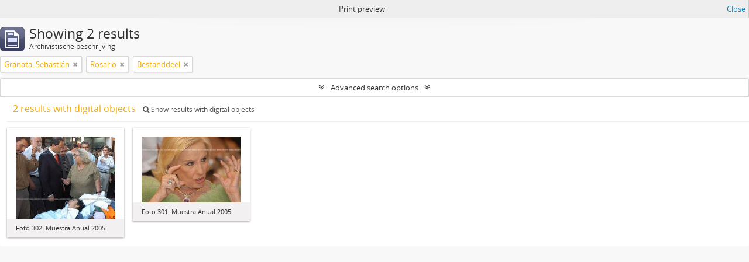

--- FILE ---
content_type: text/html; charset=utf-8
request_url: http://atom.argra.org.ar/index.php/informationobject/browse?sortDir=desc&sf_culture=nl&levels=232&creators=39427&sort=identifier&places=10417&view=card&topLod=0&media=print
body_size: 7828
content:
<!DOCTYPE html>
<html lang="nl" dir="ltr">
  <head>
        <meta http-equiv="Content-Type" content="text/html; charset=utf-8" />
<meta http-equiv="X-Ua-Compatible" content="IE=edge,chrome=1" />
    <meta name="title" content="Fototeca ARGRA" />
<meta name="description" content="Access to memory - Open information management toolkit" />
<meta name="viewport" content="initial-scale=1.0, user-scalable=no" />
    <title>Fototeca ARGRA</title>
    <link rel="shortcut icon" href="/favicon.ico"/>
    <link href="/vendor/jquery-ui/jquery-ui.min.css" media="screen" rel="stylesheet" type="text/css" />
<link rel="stylesheet/less" type="text/css" media="all" href="/plugins/arDominionPlugin/css/main.less" />
<link href="/css/print-preview.css" media="screen" rel="stylesheet" type="text/css" />
              <script type="text/javascript" charset="utf-8">
        less = { env: 'development', optimize: 0, relativeUrls: true };
      </script>
        <script src="/vendor/jquery.js" type="text/javascript"></script>
<script src="/plugins/sfDrupalPlugin/vendor/drupal/misc/drupal.js" type="text/javascript"></script>
<script src="/vendor/yui/yahoo-dom-event/yahoo-dom-event.js" type="text/javascript"></script>
<script src="/vendor/yui/element/element-min.js" type="text/javascript"></script>
<script src="/vendor/yui/button/button-min.js" type="text/javascript"></script>
<script src="/vendor/modernizr.js" type="text/javascript"></script>
<script src="/vendor/jquery-ui/jquery-ui.min.js" type="text/javascript"></script>
<script src="/vendor/jquery.expander.js" type="text/javascript"></script>
<script src="/vendor/jquery.masonry.js" type="text/javascript"></script>
<script src="/vendor/jquery.imagesloaded.js" type="text/javascript"></script>
<script src="/vendor/bootstrap/js/bootstrap.js" type="text/javascript"></script>
<script src="/vendor/URI.js" type="text/javascript"></script>
<script src="/vendor/meetselva/attrchange.js" type="text/javascript"></script>
<script src="/js/qubit.js" type="text/javascript"></script>
<script src="/js/treeView.js" type="text/javascript"></script>
<script src="/js/clipboard.js" type="text/javascript"></script>
<script src="/vendor/yui/connection/connection-min.js" type="text/javascript"></script>
<script src="/vendor/yui/datasource/datasource-min.js" type="text/javascript"></script>
<script src="/vendor/yui/autocomplete/autocomplete-min.js" type="text/javascript"></script>
<script src="/js/autocomplete.js" type="text/javascript"></script>
<script src="/vendor/less.js" type="text/javascript"></script>
<script src="/js/dominion.js" type="text/javascript"></script>
  <script type="text/javascript">
//<![CDATA[
jQuery.extend(Qubit, {"relativeUrlRoot":""});
//]]>
</script></head>
  <body class="yui-skin-sam informationobject browse">

    
    


<header id="top-bar">

        
  
  <nav>

    
  <div id="user-menu">
    <button class="top-item top-dropdown" data-toggle="dropdown" data-target="#"
      aria-expanded="false">
        Inloggen    </button>

    <div class="top-dropdown-container">

      <div class="top-dropdown-arrow">
        <div class="arrow"></div>
      </div>

      <div class="top-dropdown-header">
        <h2>Have an account?</h2>
      </div>

      <div class="top-dropdown-body">

        <form action="/index.php/user/login" method="post">
          <input type="hidden" name="next" value="http://atom.argra.org.ar/index.php/informationobject/browse?sortDir=desc&amp;sf_culture=nl&amp;levels=232&amp;creators=39427&amp;sort=identifier&amp;places=10417&amp;view=card&amp;topLod=0&amp;media=print" id="next" />
          <div class="form-item form-item-email">
  <label for="email">E-mail <span class="form-required" title="This field is required.">*</span></label>
  <input type="text" name="email" id="email" />
  
</div>

          <div class="form-item form-item-password">
  <label for="password">wachtwoord <span class="form-required" title="This field is required.">*</span></label>
  <input type="password" name="password" autocomplete="off" id="password" />
  
</div>

          <button type="submit">Inloggen</button>

        </form>

      </div>

      <div class="top-dropdown-bottom"></div>

    </div>
  </div>


<div id="custom-iconos-menu" data-toggle="" data-title="Ubicación" data-clipboard-status-url="" data-alert-message="" data-original-title="" title="">
        <button class="top-item" data-toggle="dropdown" data-target="#" aria-expanded="false" onclick="window.location.href = 'https://bit.ly/2QW2fXc';">
                <img src=http://atom.argra.org.ar/images/custom-iconos/ubicacionJPG.jpg>
        </button>
</div>

<div id="custom-iconos-menu" data-toggle="" data-title="Instagram" data-clipboard-status-url="" data-alert-message="" data-original-title="" title="">
        <button class="top-item" data-toggle="dropdown" data-target="#" aria-expanded="false" onclick="window.location.href = 'https://www.instagram.com/fototecaargra/';">
                <img src=http://atom.argra.org.ar/images/custom-iconos/IGJPG.jpg>
        </button>
</div>

<div id="custom-iconos-menu" data-toggle="" data-title="Facebook" data-clipboard-status-url="" data-alert-message="" data-original-title="" title="">
        <button class="top-item" data-toggle="dropdown" data-target="#" aria-expanded="false" onclick="window.location.href = 'https://www.facebook.com/fototecaargra';">
                <img src=http://atom.argra.org.ar/images/custom-iconos/FBJPG.jpg>
        </button>
</div>

<div id="custom-iconos-menu" data-toggle="" data-title="Contacto" data-clipboard-status-url="" data-alert-message="" data-original-title="" title="">
        <button class="top-item" data-toggle="dropdown" data-target="#" aria-expanded="false" onclick="window.location.href='http://atom.argra.org.ar/index.php/about';">
                <img src=http://atom.argra.org.ar/images/custom-iconos/mailJPG.jpg>
        </button>
</div>

    <div id="quick-links-menu" data-toggle="tooltip" data-title="Quick links">

  <button class="top-item" data-toggle="dropdown" data-target="#" aria-expanded="false">
	<img src="http://atom.argra.org.ar/images/custom-iconos/enlace_rapido.png">  </button>

  <div class="top-dropdown-container">

    <div class="top-dropdown-arrow">
      <div class="arrow"></div>
    </div>

    <div class="top-dropdown-header">
      <h2>Quick links</h2>
    </div>

    <div class="top-dropdown-body">
      <ul>
                              <li><a href="/index.php/" title="home">home</a></li>
                                        <li><a href="/index.php/about" title="Over">Over</a></li>
                                        <li><a href="http://docs.accesstomemory.org/" title="Help">Help</a></li>
                                                                                              <li><a href="/index.php/privacy" title="/index.php/privacy">/index.php/privacy</a></li>
                        </ul>
    </div>

    <div class="top-dropdown-bottom"></div>

  </div>

</div>

          <div id="language-menu" data-toggle="tooltip" data-title="Taal">

  <button class="top-item" data-toggle="dropdown" data-target="#" aria-expanded="false">
	<img src="http://atom.argra.org.ar/images/custom-iconos/idiomaJPG.jpg">  </button>

  <div class="top-dropdown-container">

    <div class="top-dropdown-arrow">
      <div class="arrow"></div>
    </div>

    <div class="top-dropdown-header">
      <h2>Taal</h2>
    </div>

    <div class="top-dropdown-body">
      <ul>
                  <li>
            <a href="/index.php/informationobject/browse?sf_culture=en&amp;sortDir=desc&amp;levels=232&amp;creators=39427&amp;sort=identifier&amp;places=10417&amp;view=card&amp;topLod=0&amp;media=print" title="English">English</a>          </li>
                  <li>
            <a href="/index.php/informationobject/browse?sf_culture=fr&amp;sortDir=desc&amp;levels=232&amp;creators=39427&amp;sort=identifier&amp;places=10417&amp;view=card&amp;topLod=0&amp;media=print" title="français">français</a>          </li>
                  <li>
            <a href="/index.php/informationobject/browse?sf_culture=es&amp;sortDir=desc&amp;levels=232&amp;creators=39427&amp;sort=identifier&amp;places=10417&amp;view=card&amp;topLod=0&amp;media=print" title="español">español</a>          </li>
                  <li>
            <a href="/index.php/informationobject/browse?sf_culture=pt&amp;sortDir=desc&amp;levels=232&amp;creators=39427&amp;sort=identifier&amp;places=10417&amp;view=card&amp;topLod=0&amp;media=print" title="português">português</a>          </li>
                  <li>
            <a href="/index.php/informationobject/browse?sf_culture=es&amp;sortDir=desc&amp;levels=232&amp;creators=39427&amp;sort=identifier&amp;places=10417&amp;view=card&amp;topLod=0&amp;media=print" title="español">español</a>          </li>
                  <li>
            <a href="/index.php/informationobject/browse?sf_culture=es_ES&amp;sortDir=desc&amp;levels=232&amp;creators=39427&amp;sort=identifier&amp;places=10417&amp;view=card&amp;topLod=0&amp;media=print" title="español de España">español de España</a>          </li>
              </ul>
    </div>

    <div class="top-dropdown-bottom"></div>

  </div>

</div>
    
    <div id="clipboard-menu" data-toggle="tooltip" data-title="Clipboard" data-clipboard-status-url="/index.php/user/clipboardStatus" data-alert-message="Note: clipboard items unclipped in this page will be removed from the clipboard when the page is refreshed. You can re-select them now, or reload the page to remove them completely. Using the sort or print preview buttons will also cause a page reload - so anything currently deselected will be lost!">

  <button class="top-item" data-toggle="dropdown" data-target="#" aria-expanded="false">
    <img src="http://atom.argra.org.ar/images/custom-iconos/portapapelesJPG.jpg">  </button>

  <div class="top-dropdown-container">

    <div class="top-dropdown-arrow">
      <div class="arrow"></div>
    </div>

    <div class="top-dropdown-header">
      <h2>Clipboard</h2>
      <span id="count-block" data-information-object-label="Archivistische beschrijving" data-actor-object-label="Geauthoriseerde beschrijving" data-repository-object-label="Archiefinstelling"></span>
    </div>

    <div class="top-dropdown-body">
      <ul>
        <li class="leaf" id="node_clearClipboard"><a href="/index.php/user/clipboardClear" title="Clear all selections">Clear all selections</a></li><li class="leaf" id="node_goToClipboard"><a href="/index.php/user/clipboard" title="Go to clipboard">Go to clipboard</a></li><li class="leaf" id="node_loadClipboard"><a href="/index.php/user/clipboardLoad" title="/index.php/user/clipboardLoad">/index.php/user/clipboardLoad</a></li><li class="leaf" id="node_saveClipboard"><a href="/index.php/user/clipboardSave" title="/index.php/user/clipboardSave">/index.php/user/clipboardSave</a></li>      </ul>
    </div>

    <div class="top-dropdown-bottom"></div>

  </div>

</div>

    
  </nav>

  <div id="search-bar">

    <div id="browse-menu">

  <button class="top-item top-dropdown" data-toggle="dropdown" data-target="#" aria-expanded="false">Blader</button>

  <div class="top-dropdown-container top-dropdown-container-right">

    <div class="top-dropdown-arrow">
      <div class="arrow"></div>
    </div>

    <div class="top-dropdown-header">
      <h2>Blader</h2>
    </div>

    <div class="top-dropdown-body">
      <ul>
        <li class="active leaf" id="node_browseInformationObjects"><a href="/index.php/informationobject/browse" title="archivistische beschrijving">archivistische beschrijving</a></li><li class="leaf" id="node_browseActors"><a href="/index.php/actor/browse" title="geautoriseerd bestand">geautoriseerd bestand</a></li><li class="leaf" id="node_browseRepositories"><a href="/index.php/repository/browse" title="archiefinstelling">archiefinstelling</a></li><li class="leaf" id="node_browseSubjects"><a href="/index.php/taxonomy/index/id/35" title="Onderwerpen">Onderwerpen</a></li><li class="leaf" id="node_browsePlaces"><a href="/index.php/taxonomy/index/id/42" title="Plaatsen">Plaatsen</a></li><li class="leaf" id="node_browseDigitalObjects"><a href="/index.php/informationobject/browse?view=card&amp;onlyMedia=1&amp;topLod=0" title="Digitale objecten">Digitale objecten</a></li>      </ul>
    </div>

    <div class="top-dropdown-bottom"></div>

  </div>

</div>

    <div id="search-form-wrapper" role="search">

  <h2>zoeken</h2>

  <form action="/index.php/informationobject/browse" data-autocomplete="/index.php/search/autocomplete" autocomplete="off">

    <input type="hidden" name="topLod" value="0"/>
    <input type="hidden" name="sort" value="relevance"/>

          <input type="text" name="query" value="" placeholder="zoeken"/>
    
    <button><span>zoeken</span></button>

    <div id="search-realm" class="search-popover">

      
        <div>
          <label>
                          <input name="repos" type="radio" value checked="checked" data-placeholder="zoeken">
                        Global search          </label>
        </div>

        
        
      
      <div class="search-realm-advanced">
        <a href="/index.php/informationobject/browse?showAdvanced=1&topLod=0">
          Advanced search&nbsp;&raquo;
        </a>
      </div>

    </div>

  </form>

</div>

  </div>

  
</header>

  <div id="site-slogan">
    <div class="container">
      <div class="row">
        <div class="span12">
          <span></span>
		 <div align="center">
                    <a href="/index.php">
                      <img src="/images/custom-iconos/banner_atom.jpg">
                    </a>
                  </div>
        </div>
      </div>
    </div>
  </div>

    
    <div id="wrapper" class="container" role="main">

      
        
      <div class="row">

        <div class="span3">

          <div id="sidebar">

            
    <section id="facets">

      <div class="visible-phone facets-header">
        <a class="x-btn btn-wide">
          <i class="fa fa-filter"></i>
          Filters        </a>
      </div>

      <div class="content">

        
        <h2>Narrow your results by:</h2>

        
        
                          
        
<section class="facet open">
  <div class="facet-header">
    <h3><a href="#" aria-expanded="1">Archiefvormer</a></h3>
  </div>

  <div class="facet-body" id="#facet-names">
    <ul>

      
              <li >
          <a title="All" href="/index.php/informationobject/browse?sortDir=desc&amp;sf_culture=nl&amp;levels=232&amp;sort=identifier&amp;places=10417&amp;view=card&amp;topLod=0&amp;media=print">All</a>        </li>
      
              
        <li class="active">
          <a title="Granata, Sebastián" href="/index.php/informationobject/browse?creators=39427&amp;sortDir=desc&amp;sf_culture=nl&amp;levels=232&amp;sort=identifier&amp;places=10417&amp;view=card&amp;topLod=0&amp;media=print">Granata, Sebastián<span>, 2 results</span></a>          <span class="facet-count" aria-hidden="true">2</span>
        </li>
      
    </ul>
  </div>
</section>

        
        
<section class="facet open">
  <div class="facet-header">
    <h3><a href="#" aria-expanded="1">Plaats</a></h3>
  </div>

  <div class="facet-body" id="#facet-places">
    <ul>

      
              <li >
          <a title="All" href="/index.php/informationobject/browse?sortDir=desc&amp;sf_culture=nl&amp;levels=232&amp;creators=39427&amp;sort=identifier&amp;view=card&amp;topLod=0&amp;media=print">All</a>        </li>
      
              
        <li class="active">
          <a title="Rosario" href="/index.php/informationobject/browse?places=10417&amp;sortDir=desc&amp;sf_culture=nl&amp;levels=232&amp;creators=39427&amp;sort=identifier&amp;view=card&amp;topLod=0&amp;media=print">Rosario<span>, 2 results</span></a>          <span class="facet-count" aria-hidden="true">2</span>
        </li>
              
        <li >
          <a title="Provincia de Santa Fe" href="/index.php/informationobject/browse?places=26009&amp;sortDir=desc&amp;sf_culture=nl&amp;levels=232&amp;creators=39427&amp;sort=identifier&amp;view=card&amp;topLod=0&amp;media=print">Provincia de Santa Fe<span>, 2 results</span></a>          <span class="facet-count" aria-hidden="true">2</span>
        </li>
              
        <li >
          <a title="Argentina" href="/index.php/informationobject/browse?places=89305&amp;sortDir=desc&amp;sf_culture=nl&amp;levels=232&amp;creators=39427&amp;sort=identifier&amp;view=card&amp;topLod=0&amp;media=print">Argentina<span>, 2 results</span></a>          <span class="facet-count" aria-hidden="true">2</span>
        </li>
      
    </ul>
  </div>
</section>

        
<section class="facet ">
  <div class="facet-header">
    <h3><a href="#" aria-expanded="">Onderwerp</a></h3>
  </div>

  <div class="facet-body" id="#facet-subjects">
    <ul>

      
              <li class="active">
          <a title="All" href="/index.php/informationobject/browse?sortDir=desc&amp;sf_culture=nl&amp;levels=232&amp;creators=39427&amp;sort=identifier&amp;places=10417&amp;view=card&amp;topLod=0&amp;media=print">All</a>        </li>
      
              
        <li >
          <a title="Legrand, Mirtha" href="/index.php/informationobject/browse?subjects=48785&amp;sortDir=desc&amp;sf_culture=nl&amp;levels=232&amp;creators=39427&amp;sort=identifier&amp;places=10417&amp;view=card&amp;topLod=0&amp;media=print">Legrand, Mirtha<span>, 1 results</span></a>          <span class="facet-count" aria-hidden="true">1</span>
        </li>
              
        <li >
          <a title="Obeid, Jorge" href="/index.php/informationobject/browse?subjects=82621&amp;sortDir=desc&amp;sf_culture=nl&amp;levels=232&amp;creators=39427&amp;sort=identifier&amp;places=10417&amp;view=card&amp;topLod=0&amp;media=print">Obeid, Jorge<span>, 1 results</span></a>          <span class="facet-count" aria-hidden="true">1</span>
        </li>
              
        <li >
          <a title="Scioli, Daniel" href="/index.php/informationobject/browse?subjects=82622&amp;sortDir=desc&amp;sf_culture=nl&amp;levels=232&amp;creators=39427&amp;sort=identifier&amp;places=10417&amp;view=card&amp;topLod=0&amp;media=print">Scioli, Daniel<span>, 1 results</span></a>          <span class="facet-count" aria-hidden="true">1</span>
        </li>
      
    </ul>
  </div>
</section>

        
        
<section class="facet open">
  <div class="facet-header">
    <h3><a href="#" aria-expanded="1">Beschrijvingsniveau</a></h3>
  </div>

  <div class="facet-body" id="#facet-levelOfDescription">
    <ul>

      
              <li >
          <a title="All" href="/index.php/informationobject/browse?sortDir=desc&amp;sf_culture=nl&amp;creators=39427&amp;sort=identifier&amp;places=10417&amp;view=card&amp;topLod=0&amp;media=print">All</a>        </li>
      
              
        <li class="active">
          <a title="Bestanddeel" href="/index.php/informationobject/browse?levels=232&amp;sortDir=desc&amp;sf_culture=nl&amp;creators=39427&amp;sort=identifier&amp;places=10417&amp;view=card&amp;topLod=0&amp;media=print">Bestanddeel<span>, 2 results</span></a>          <span class="facet-count" aria-hidden="true">2</span>
        </li>
      
    </ul>
  </div>
</section>

        
      </div>

    </section>

  
          </div>

        </div>

        <div class="span9">

          <div id="main-column">

                <div id="preview-message">
    Print preview    <a href="/index.php/informationobject/browse?sortDir=desc&amp;sf_culture=nl&amp;levels=232&amp;creators=39427&amp;sort=identifier&amp;places=10417&amp;view=card&amp;topLod=0" title="Close">Close</a>  </div>

  <div class="multiline-header">
    <img alt="" src="/images/icons-large/icon-archival.png" />    <h1 aria-describedby="results-label">
              Showing 2 results          </h1>
    <span class="sub" id="results-label">Archivistische beschrijving</span>
  </div>

            
  <section class="header-options">

    
          <span class="search-filter">
      Granata, Sebastián    <a href="/index.php/informationobject/browse?sortDir=desc&sf_culture=nl&levels=232&sort=identifier&places=10417&view=card&topLod=0&media=print" class="remove-filter"><i class="fa fa-times"></i></a>
</span>
    <span class="search-filter">
      Rosario    <a href="/index.php/informationobject/browse?sortDir=desc&sf_culture=nl&levels=232&creators=39427&sort=identifier&view=card&topLod=0&media=print" class="remove-filter"><i class="fa fa-times"></i></a>
</span>
  <span class="search-filter">
      Bestanddeel    <a href="/index.php/informationobject/browse?sortDir=desc&sf_culture=nl&creators=39427&sort=identifier&places=10417&view=card&topLod=0&media=print" class="remove-filter"><i class="fa fa-times"></i></a>
</span>
                  
  </section>


            
  <section class="advanced-search-section">

  <a href="#" class="advanced-search-toggle " aria-expanded="false">Advanced search options</a>

  <div class="advanced-search animateNicely" style="display: none;">

    <form name="advanced-search-form" method="get" action="/index.php/informationobject/browse">
              <input type="hidden" name="creators" value="39427"/>
              <input type="hidden" name="sort" value="identifier"/>
              <input type="hidden" name="places" value="10417"/>
              <input type="hidden" name="view" value="card"/>
              <input type="hidden" name="media" value="print"/>
      
      <p>Find results with:</p>

      <div class="criteria">

        
          
        
        
        <div class="criterion">

          <select class="boolean" name="so0">
            <option value="and">and</option>
            <option value="or">or</option>
            <option value="not">not</option>
          </select>

          <input class="query" type="text" placeholder="zoeken" name="sq0"/>

          <span>in</span>

          <select class="field" name="sf0">
            <option value="">Any field</option>
            <option value="title">Titel</option>
                          <option value="archivalHistory">Geschiedenis van het archief</option>
                        <option value="scopeAndContent">Bereik en inhoud</option>
            <option value="extentAndMedium">Omvang en medium</option>
            <option value="subject">Onderwerp trefwoord</option>
            <option value="name">Naam ontsluitingsterm</option>
            <option value="place">Geografische trefwoorden</option>
            <option value="genre">Genre access points</option>
            <option value="identifier">Bestandsidentificatie </option>
            <option value="referenceCode">referentie code</option>
            <option value="digitalObjectTranscript">Digital object text</option>
            <option value="findingAidTranscript">Finding aid text</option>
            <option value="creator">Archiefvormer</option>
            <option value="allExceptFindingAidTranscript">Any field except finding aid text</option>
          </select>

          <a href="#" class="delete-criterion"><i class="fa fa-times"></i></a>

        </div>

        <div class="add-new-criteria">
          <div class="btn-group">
            <a class="btn dropdown-toggle" data-toggle="dropdown" href="#">
              Add new criteria<span class="caret"></span>
            </a>
            <ul class="dropdown-menu">
              <li><a href="#" id="add-criterion-and">And</a></li>
              <li><a href="#" id="add-criterion-or">Or</a></li>
              <li><a href="#" id="add-criterion-not">Not</a></li>
            </ul>
          </div>
        </div>

      </div>

      <p>Limit results to:</p>

      <div class="criteria">

                  <div class="filter-row">
            <div class="filter">
              <div class="form-item form-item-repos">
  <label for="repos">archiefbewaarplaats</label>
  <select name="repos" id="repos">
<option value="" selected="selected"></option>
<option value="141118"></option>
<option value="141132">Example Repository</option>
<option value="446">Fototeca ARGRA, Sede Buenos Aires</option>
<option value="459">Fototeca ARGRA, Sede Viedma</option>
</select>
  
</div>
            </div>
          </div>
        
        <div class="filter-row">
          <div class="filter">
            <label for="collection">Top-level description</label>            <select name="collection" class="form-autocomplete" id="collection">

</select>            <input class="list" type="hidden" value="/index.php/informationobject/autocomplete?parent=1&filterDrafts=1"/>
          </div>
        </div>

      </div>

      <p>Filter results by:</p>

      <div class="criteria">

        <div class="filter-row triple">

          <div class="filter-left">
            <div class="form-item form-item-levels">
  <label for="levels">Beschrijvingsniveau</label>
  <select name="levels" id="levels">
<option value=""></option>
<option value="227">Archief</option>
<option value="232" selected="selected">Bestanddeel</option>
<option value="229">Collectie</option>
<option value="290">Deel</option>
<option value="228">Deelarchief</option>
<option value="231">Deelreeks</option>
<option value="230">Reeks</option>
<option value="450">Sección</option>
<option value="233">Stuk</option>
<option value="74237">Sub-subserie</option>
</select>
  
</div>
          </div>

          <div class="filter-center">
            <div class="form-item form-item-onlyMedia">
  <label for="onlyMedia">Digitaal object available</label>
  <select name="onlyMedia" id="onlyMedia">
<option value="" selected="selected"></option>
<option value="1">Yes</option>
<option value="0">Nee</option>
</select>
  
</div>
          </div>

          <div class="filter-right">
            <div class="form-item form-item-findingAidStatus">
  <label for="findingAidStatus">Finding aid</label>
  <select name="findingAidStatus" id="findingAidStatus">
<option value="" selected="selected"></option>
<option value="yes">Yes</option>
<option value="no">Nee</option>
<option value="generated">Generated</option>
<option value="uploaded">ingelezen</option>
</select>
  
</div>
          </div>

        </div>

                
                  <div class="filter-row">

                          <div class="filter-left">
                <div class="form-item form-item-copyrightStatus">
  <label for="copyrightStatus">Copyright status</label>
  <select name="copyrightStatus" id="copyrightStatus">
<option value="" selected="selected"></option>
<option value="342">Publiek domein</option>
<option value="341">Under copyright</option>
<option value="343">Unknown</option>
</select>
  
</div>
              </div>
            
                          <div class="filter-right">
                <div class="form-item form-item-materialType">
  <label for="materialType">Algemene aanduiding van het materiaal</label>
  <select name="materialType" id="materialType">
<option value="" selected="selected"></option>
<option value="270">Bewegend beeld</option>
<option value="267">Bouwkundige tekening</option>
<option value="274">Geluidsopname</option>
<option value="269">Grafisch materiaal</option>
<option value="268">Kartografisch materiaal</option>
<option value="271">Multiple media</option>
<option value="272">Object</option>
<option value="273">Philatelic record</option>
<option value="275">Technische tekening</option>
<option value="276">Tekst document</option>
</select>
  
</div>
              </div>
            
          </div>
        
        <div class="filter-row">

          <div class="lod-filter">
            <label>
              <input type="radio" name="topLod" value="1" >
              Top-level descriptions            </label>
            <label>
              <input type="radio" name="topLod" value="0" checked>
              All descriptions            </label>
          </div>

        </div>

      </div>

      <p>Filter by date range:</p>

      <div class="criteria">

        <div class="filter-row">

          <div class="start-date">
            <div class="form-item form-item-startDate">
  <label for="startDate">Begin</label>
  <input placeholder="YYYY-MM-DD" type="text" name="startDate" id="startDate" />
  
</div>
          </div>

          <div class="end-date">
            <div class="form-item form-item-endDate">
  <label for="endDate">Einde</label>
  <input placeholder="YYYY-MM-DD" type="text" name="endDate" id="endDate" />
  
</div>
          </div>

          <div class="date-type">
            <label>
              <input type="radio" name="rangeType" value="inclusive" checked>
              Overlapping            </label>
            <label>
              <input type="radio" name="rangeType" value="exact" >
              Exact            </label>
          </div>

          <a href="#" class="date-range-help-icon" aria-expanded="false"><i class="fa fa-question-circle"></i></a>

        </div>

        <div class="alert alert-info date-range-help animateNicely">
          Use these options to specify how the date range returns results. "Exact" means that the start and end dates of descriptions returned must fall entirely within the date range entered. "Overlapping" means that any description whose start or end dates touch or overlap the target date range will be returned.        </div>

      </div>

      <section class="actions">
        <input type="submit" class="c-btn c-btn-submit" value="zoeken"/>
        <input type="button" class="reset c-btn c-btn-delete" value="Reset"/>
      </section>

    </form>

  </div>

</section>

  
    <section class="browse-options">
      <a  href="/index.php/informationobject/browse?sortDir=desc&sf_culture=nl&levels=232&creators=39427&sort=identifier&places=10417&view=card&topLod=0&media=print">
  <i class="fa fa-print"></i>
  Print preview</a>

      
      
      <span>
        <span class="view-header-label">View:</span>

<div class="btn-group">
  <a class="btn fa fa-th-large active" href="/index.php/informationobject/browse?view=card&amp;sortDir=desc&amp;sf_culture=nl&amp;levels=232&amp;creators=39427&amp;sort=identifier&amp;places=10417&amp;topLod=0&amp;media=print" title=" "> </a>
  <a class="btn fa fa-list " href="/index.php/informationobject/browse?view=table&amp;sortDir=desc&amp;sf_culture=nl&amp;levels=232&amp;creators=39427&amp;sort=identifier&amp;places=10417&amp;topLod=0&amp;media=print" title=" "> </a></div>
      </span>

      <div class="pickers">
        <div id="sort-header">
  <div class="sort-options">

    <label>Gesorteerd op:</label>

    <div class="dropdown">

      <div class="dropdown-selected">
                                  <span>Bestandsidentificatie </span>
                  
      </div>

      <ul class="dropdown-options">

        <span class="pointer"></span>

                  <li>
                        <a href="/index.php/informationobject/browse?sort=lastUpdated&sortDir=desc&sf_culture=nl&levels=232&creators=39427&places=10417&view=card&topLod=0&media=print" data-order="lastUpdated">
              <span>Date modified</span>
            </a>
          </li>
                  <li>
                        <a href="/index.php/informationobject/browse?sort=alphabetic&sortDir=desc&sf_culture=nl&levels=232&creators=39427&places=10417&view=card&topLod=0&media=print" data-order="alphabetic">
              <span>Titel</span>
            </a>
          </li>
                  <li>
                        <a href="/index.php/informationobject/browse?sort=relevance&sortDir=desc&sf_culture=nl&levels=232&creators=39427&places=10417&view=card&topLod=0&media=print" data-order="relevance">
              <span>Relevance</span>
            </a>
          </li>
                  <li>
                        <a href="/index.php/informationobject/browse?sort=referenceCode&sortDir=desc&sf_culture=nl&levels=232&creators=39427&places=10417&view=card&topLod=0&media=print" data-order="referenceCode">
              <span>referentie code</span>
            </a>
          </li>
                  <li>
                        <a href="/index.php/informationobject/browse?sort=startDate&sortDir=desc&sf_culture=nl&levels=232&creators=39427&places=10417&view=card&topLod=0&media=print" data-order="startDate">
              <span>Begin datum</span>
            </a>
          </li>
                  <li>
                        <a href="/index.php/informationobject/browse?sort=endDate&sortDir=desc&sf_culture=nl&levels=232&creators=39427&places=10417&view=card&topLod=0&media=print" data-order="endDate">
              <span>Einddatum</span>
            </a>
          </li>
              </ul>
    </div>
  </div>
</div>

<div id="sort-header">
  <div class="sort-options">

    <label>Direction:</label>

    <div class="dropdown">

      <div class="dropdown-selected">
                                  <span>Descending</span>
                  
      </div>

      <ul class="dropdown-options">

        <span class="pointer"></span>

                  <li>
                        <a href="/index.php/informationobject/browse?sortDir=asc&sf_culture=nl&levels=232&creators=39427&sort=identifier&places=10417&view=card&topLod=0&media=print" data-order="asc">
              <span>Ascending</span>
            </a>
          </li>
              </ul>
    </div>
  </div>
</div>
      </div>
    </section>

    <div id="content" class="browse-content">
              <div class="search-result media-summary">
          <p>
            2 results with digital objects                                    <a href="/index.php/informationobject/browse?sortDir=desc&sf_culture=nl&levels=232&creators=39427&sort=identifier&places=10417&view=card&topLod=0&media=print&onlyMedia=1">
              <i class="fa fa-search"></i>
              Show results with digital objects            </a>
          </p>
        </div>
      
              
<section class="masonry browse-masonry">

          
          <div class="brick">
    
      <a href="/index.php/ar-argra-i-ma-2005-1-053-302">
        
          <a href="/index.php/ar-argra-i-ma-2005-1-053-302" title=""><img alt="Foto 302: Muestra Anual 2005" src="/uploads/r/fototeca-argra-de-buenos-aires-2/8/f/0/8f0063ac92f3d7fb1bb17131f6733b38fbae74750a91b9f33d180c1a7aaee331/AR-ARGRA-I-MA-2005-1-053-302_142.jpg" /></a>
              </a>

      <div class="bottom">
        <button class="clipboard repository-or-digital-obj-browse"
  data-clipboard-url="/index.php/user/clipboardToggleSlug"
  data-clipboard-slug="ar-argra-i-ma-2005-1-053-302"
  data-toggle="tooltip"  data-title="Add to clipboard"
  data-alt-title="Remove from clipboard">
  Add to clipboard</button>
Foto 302: Muestra Anual 2005      </div>
    </div>
          
          <div class="brick">
    
      <a href="/index.php/ar-argra-i-ma-2005-1-053-301">
        
          <a href="/index.php/ar-argra-i-ma-2005-1-053-301" title=""><img alt="Foto 301: Muestra Anual 2005" src="/uploads/r/fototeca-argra-de-buenos-aires-2/e/e/6/ee62b30b490005dbdb30b4147837c404cf9279851238b00b0c2a9ff230a6a931/AR-ARGRA-I-MA-2005-1-053-301_142.jpg" /></a>
              </a>

      <div class="bottom">
        <button class="clipboard repository-or-digital-obj-browse"
  data-clipboard-url="/index.php/user/clipboardToggleSlug"
  data-clipboard-slug="ar-argra-i-ma-2005-1-053-301"
  data-toggle="tooltip"  data-title="Add to clipboard"
  data-alt-title="Remove from clipboard">
  Add to clipboard</button>
Foto 301: Muestra Anual 2005      </div>
    </div>
  
</section>
          </div>

  

                  
          </div>

        </div>

      </div>

    </div>

    
    <footer>

  
  
  <div id="print-date">
    Printed: 2026-02-02  </div>

</footer>


  </body>
</html>
